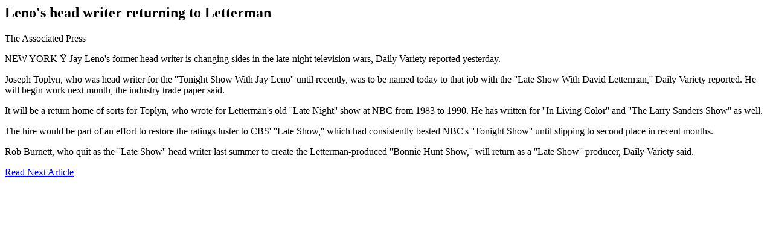

--- FILE ---
content_type: text/html
request_url: https://wc.arizona.edu/papers/old-wildcats/fall95/November/November30,1995/05_2_m.html
body_size: 1083
content:
<title>November 30, 1995
</title> 
<h2>Leno's head writer returning to Letterman
</h2> 
<p>
 The Associated Press
 <p>
 
 <p>
 NEW YORK � Jay Leno's former head writer is changing sides in the late-night television wars, Daily Variety reported yesterday. 
 <p>
 
 <p>
 Joseph Toplyn, who was head writer for the ''Tonight Show With Jay Leno'' until recently, was to be named today to that job with the ''Late Show With David Letterman,'' Daily Variety reported. He will begin work next month, the industry trade paper said. 
 <p>
 
 <p>
 It will be a return home of sorts for Toplyn, who wrote for Letterman's old ''Late Night'' show at NBC from 1983 to 1990. He has written for ''In Living Color'' and ''The Larry Sanders Show'' as well. 
 <p>
 
 <p>
 The hire would be part of an effort to restore the ratings luster to CBS' ''Late Show,'' which had consistently bested NBC's ''Tonight Show'' until slipping to second place in recent months. 
 <p>
 
 <p>
 Rob Burnett, who quit as the ''Late Show'' head writer last summer to create the Letterman-produced ''Bonnie Hunt Show,'' will return as a ''Late Show'' producer, Daily Variety said.
 <p>
 
 <p>
 
 <p>
<a href="06_1_m.html">Read Next Article</a>